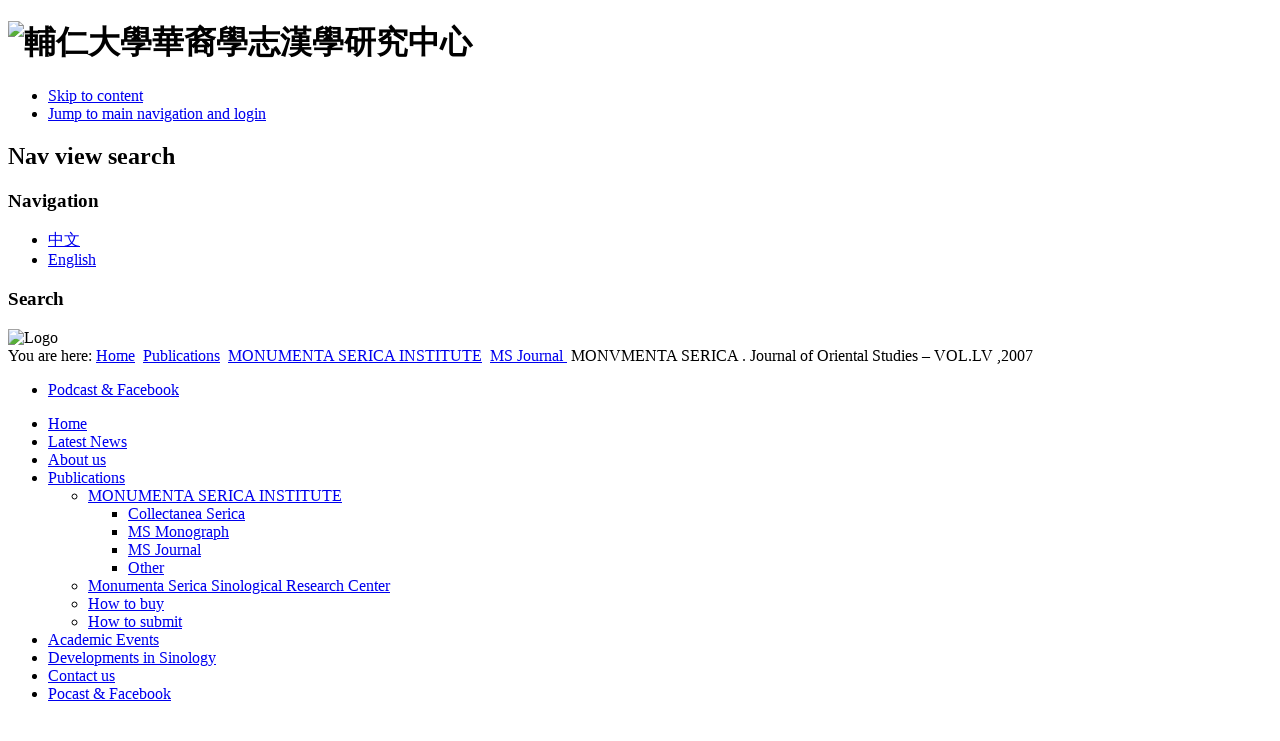

--- FILE ---
content_type: text/html; charset=utf-8
request_url: http://www.mssrc.fju.edu.tw/index.php/en/publications/msi/limegreen/290-monvmenta-serica-journal-of-oriental-studies-vol-lv-2007
body_size: 9269
content:
<!DOCTYPE html PUBLIC "-//W3C//DTD XHTML 1.0 Transitional//EN" "http://www.w3.org/TR/xhtml1/DTD/xhtml1-transitional.dtd">
<html xmlns="http://www.w3.org/1999/xhtml" xml:lang="en-gb" lang="en-gb" dir="ltr" >
  <head>
      <base href="http://www.mssrc.fju.edu.tw/index.php/en/publications/msi/limegreen/290-monvmenta-serica-journal-of-oriental-studies-vol-lv-2007" />
  <meta http-equiv="content-type" content="text/html; charset=utf-8" />
  <meta name="keywords" content="輔仁大學華裔學志漢學研究中心" />
  <meta name="author" content="mssrc" />
  <meta name="description" content="輔仁大學華裔學志漢學研究中心" />
  <meta name="generator" content="Joomla! - Open Source Content Management" />
  <title>MONVMENTA SERICA . Journal of Oriental Studies – VOL.LV ,2007 - 輔仁大學華裔學志漢學研究中心</title>
  <link href="/templates/beez5/favicon.ico" rel="shortcut icon" type="image/vnd.microsoft.icon" />
  <link rel="stylesheet" href="/plugins/content/attachments/attachments1.css" type="text/css" />
  <link rel="stylesheet" href="/plugins/content/attachments/attachments.css" type="text/css" />
  <link rel="stylesheet" href="/media/mod_languages/css/template.css" type="text/css" />
  <script src="/media/system/js/mootools-core.js" type="text/javascript"></script>
  <script src="/media/system/js/core.js" type="text/javascript"></script>
  <script src="/media/system/js/caption.js" type="text/javascript"></script>
  <script src="/media/system/js/mootools-more.js" type="text/javascript"></script>
  <script src="/plugins/content/attachments/attachments_refresh.js" type="text/javascript"></script>
  <script src="/templates/beez5/javascript/md_stylechanger.js" type="text/javascript" defer="defer"></script>
  <script type="text/javascript">
window.addEvent('load', function() {
				new JCaption('img.caption');
			});
  </script>

    <link rel="stylesheet" href="/templates/system/css/system.css" type="text/css" />
    <link rel="stylesheet" href="/templates/beez5/css/position.css" type="text/css" media="screen,projection" />
    <link rel="stylesheet" href="/templates/beez5/css/layout.css" type="text/css" media="screen,projection" />
    <link rel="stylesheet" href="/templates/beez5/css/print.css" type="text/css" media="Print" />
    <link rel="stylesheet" href="/templates/beez5/css/beez5.css" type="text/css" />
    <link rel="stylesheet" href="/templates/beez5/css/general.css" type="text/css" />
        <!--[if lte IE 6]>
      <link href="/templates/beez5/css/ieonly.css" rel="stylesheet" type="text/css" />
    <![endif]-->
    <!--[if IE 7]>
      <link href="/templates/beez5/css/ie7only.css" rel="stylesheet" type="text/css" />
    <![endif]-->
    <script type="text/javascript" src="/templates/beez5/javascript/hide.js"></script>

    <script type="text/javascript">
      var big ='72%';
      var small='53%';
      var altopen='is open';
      var altclose='is closed';
      var bildauf='/templates/beez5/images/plus.png';
      var bildzu='/templates/beez5/images/minus.png';
      var rightopen='Open info';
      var rightclose='Close info';
      var fontSizeTitle='Font size';
            var bigger='Bigger';
            var reset='Reset';
            var smaller='Smaller';
            var biggerTitle='Increase size';
            var resetTitle='Revert styles to default';
            var smallerTitle='Decrease size';
    </script>

  </head>

  <body>

<div id="all">
  <div id="back">
      <div id="header">
              <div class="logoheader">
          <h1 id="logo">

                    <img src="/images/site_logo/title3.jpg" alt="輔仁大學華裔學志漢學研究中心" />
                    <span class="header1">
                    </span></h1>
        </div><!-- end logoheader -->

          <ul class="skiplinks">
            <li><a href="#main" class="u2">Skip to content</a></li>
            <li><a href="#nav" class="u2">Jump to main navigation and login</a></li>
                      </ul>
          <h2 class="unseen">Nav view search</h2>
          <h3 class="unseen">Navigation</h3>
          <div class="mod-languages">

	<ul class="lang-inline">
						<li class="" dir="ltr">
			<a href="/index.php/zh-TW/">
							中文						</a>
			</li>
								<li class="lang-active" dir="ltr">
			<a href="/index.php/en/">
							English						</a>
			</li>
				</ul>

</div>

          <div id="line">
          <div id="fontsize"></div>
          <h3 class="unseen">Search</h3>
          
          </div> <!-- end line -->
    <div id="header-image">
      
            <img src="/templates/beez5../../../images/site_logo/bar.jpg"  alt="Logo" />
          </div>
          </div><!-- end header -->
        <div id="contentarea">
          <div id="breadcrumbs">

              
<div class="breadcrumbs">
<span class="showHere">You are here: </span><a href="/index.php/en/" class="pathway">Home</a> <img src="/templates/beez5/images/system/arrow.png" alt=""  /> <a href="/index.php/en/publications" class="pathway">Publications</a> <img src="/templates/beez5/images/system/arrow.png" alt=""  /> <a href="/index.php/en/publications/msi" class="pathway">MONUMENTA SERICA INSTITUTE</a> <img src="/templates/beez5/images/system/arrow.png" alt=""  /> <a href="/index.php/en/publications/msi/limegreen" class="pathway">MS Journal </a> <img src="/templates/beez5/images/system/arrow.png" alt=""  /> <span>MONVMENTA SERICA . Journal of Oriental Studies – VOL.LV ,2007</span></div>


          </div>

          
                          <div class="left1 leftbigger" id="nav">
            
                <div class="moduletable_menu">
 
<ul class="menu">
<li class="item-189"><a href="/index.php/en/podcast-facebook" >Podcast &amp; Facebook</a></li></ul>
</div>
<div class="moduletable_menu">
 
<ul class="menu">
<li class="item-146"><a href="/index.php/en/home-en" >Home</a></li><li class="item-155"><a href="/index.php/en/" >Latest News</a></li><li class="item-156 parent"><a href="/index.php/en/about-us" >About us</a></li><li class="item-160 active deeper parent"><a href="/index.php/en/publications" >Publications</a><ul><li class="item-161 active deeper parent"><a href="/index.php/en/publications/msi" >MONUMENTA SERICA INSTITUTE</a><ul><li class="item-162"><a href="/index.php/en/publications/msi/yellow" >Collectanea Serica</a></li><li class="item-163"><a href="/index.php/en/publications/msi/darkgreen" >MS Monograph</a></li><li class="item-164 current active"><a href="/index.php/en/publications/msi/limegreen" >MS Journal </a></li><li class="item-165"><a href="/index.php/en/publications/msi/other" >Other</a></li></ul></li><li class="item-166"><a href="/index.php/en/publications/mssrc" >Monumenta Serica Sinological Research Center</a></li><li class="item-167"><a href="/index.php/en/publications/how-to-buy" >How to buy</a></li><li class="item-188"><a href="/index.php/en/publications/how-to-submit" >How to submit</a></li></ul></li><li class="item-168 parent"><a href="/index.php/en/academic-events" >Academic Events</a></li><li class="item-171 parent"><a href="/index.php/en/developments-in-sinology" >Developments in Sinology</a></li><li class="item-178"><a href="/index.php/en/contact-us" >Contact us</a></li><li class="item-190"><a href="/index.php/en/pocast-facebook" >Pocast &amp; Facebook </a></li></ul>
</div>

                
                

                          </div><!-- end navi -->
            
          
          <div id="wrapper2" >

            <div id="main">

            
              
<div id="system-message-container">
</div>
              <div class="item-page">

	<h2>
			MONVMENTA SERICA . Journal of Oriental Studies – VOL.LV ,2007		</h2>









<p><span>Author</span><span style="font-family: 新細明體, serif;">：</span><span>Roman Malek, S.V.D.</span></p>
<p><span>Publication Date</span><span style="font-family: 新細明體, serif;">：</span><span>Augustin, 2007</span></p>
<p><img src="/images/publication/mis/limegreen/2007_VOL.LV/01.jpg" width="574" height="800" alt="01" /></p>
<p><img src="/images/publication/mis/limegreen/2007_VOL.LV/02.jpg" width="545" height="800" alt="02" /></p>
<p><img src="/images/publication/mis/limegreen/2007_VOL.LV/03.jpg" width="530" height="800" alt="03" /></p>
<p><img src="/images/publication/mis/limegreen/2007_VOL.LV/04.jpg" width="514" height="800" alt="04" /></p><div class="attachmentsContainer">

<div class="attachmentsList" id="attachmentsList_com_content_default_290"></div>

</div>
	
</div>


            </div><!-- end main -->

          </div><!-- end wrapper -->

        
      
          <div class="wrap"></div>

        </div> <!-- end contentarea -->

      </div><!-- back -->

    </div><!-- all -->

    <div id="footer-outer">

    
      <div id="footer-sub">

              <div id="footer">
      
          
          <!--<p>
             <a href="http://www.joomla.org/">Joomla!&#174;</a>
          </p>-->
          <p>&#169; 輔仁大學華裔學志漢學研究中心</p>

              </div><!-- end footer -->
      
      </div>

    </div>
    
  </body>
</html>
